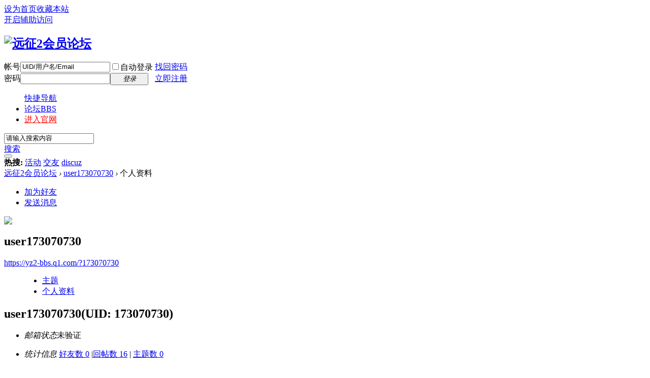

--- FILE ---
content_type: text/html; charset=utf-8
request_url: https://yz2-bbs.q1.com/home.php?mod=space&uid=173070730
body_size: 4561
content:
<!DOCTYPE html PUBLIC "-//W3C//DTD XHTML 1.0 Transitional//EN" "http://www.w3.org/TR/xhtml1/DTD/xhtml1-transitional.dtd">
<html xmlns="http://www.w3.org/1999/xhtml">
<head>
<meta http-equiv="Content-Type" content="text/html; charset=utf-8" />
<title>user173070730的个人资料 -  远征2会员论坛 -  Powered by Discuz!</title>

<meta name="keywords" content="user173070730的个人资料" />
<meta name="description" content="user173070730的个人资料 ,远征2会员论坛" />
<meta name="generator" content="Discuz! X3.4" />
<meta name="author" content="Discuz! Team and Comsenz UI Team" />
<meta name="copyright" content="2001-2020 Tencent Cloud." />
<meta name="MSSmartTagsPreventParsing" content="True" />
<meta http-equiv="MSThemeCompatible" content="Yes" />
<base href="https://yz2-bbs.q1.com/" /><link rel="stylesheet" type="text/css" href="data/cache/style_3_common.css?qzL" /><link rel="stylesheet" type="text/css" href="data/cache/style_3_home_space.css?qzL" /><script type="text/javascript">var STYLEID = '3', STATICURL = 'static/', IMGDIR = 'static/image/common', VERHASH = 'qzL', charset = 'utf-8', discuz_uid = '0', cookiepre = 'vjqZ_2132_', cookiedomain = '', cookiepath = '/', showusercard = '1', attackevasive = '0', disallowfloat = 'newthread', creditnotice = '1|威望|,2|金钱|,3|贡献|', defaultstyle = '', REPORTURL = 'aHR0cHM6Ly95ejItYmJzLnExLmNvbS9ob21lLnBocD9tb2Q9c3BhY2UmdWlkPTE3MzA3MDczMA==', SITEURL = 'https://yz2-bbs.q1.com/', JSPATH = 'data/cache/', CSSPATH = 'data/cache/style_', DYNAMICURL = '';</script>
<script src="data/cache/common.js?qzL" type="text/javascript"></script>
<meta name="application-name" content="远征2会员论坛" />
<meta name="msapplication-tooltip" content="远征2会员论坛" />
<meta name="msapplication-task" content="name=论坛;action-uri=https://yz2-bbs.q1.com/forum.php;icon-uri=https://yz2-bbs.q1.com/static/image/common/bbs.ico" />
<script src="data/cache/home.js?qzL" type="text/javascript"></script>
</head>

<body id="nv_home" class="pg_space" onkeydown="if(event.keyCode==27) return false;">
<div id="append_parent"></div><div id="ajaxwaitid"></div>
<div id="toptb" class="cl">
<div class="wp">
<div class="z"><a href="javascript:;"  onclick="setHomepage('https://yz2-bbs.q1.com/');">设为首页</a><a href="https://yz2-bbs.q1.com/"  onclick="addFavorite(this.href, '远征2会员论坛');return false;">收藏本站</a></div>
<div class="y">
<a id="switchblind" href="javascript:;" onclick="toggleBlind(this)" title="开启辅助访问" class="switchblind">开启辅助访问</a>
</div>
</div>
</div>

<div id="hd">
<div class="wp">
<div class="hdc cl"><h2><a href="./" title="远征2会员论坛"><img src="template/wekei_free/images/logo.png" alt="远征2会员论坛" border="0" /></a></h2><script src="data/cache/logging.js?qzL" type="text/javascript"></script>
<form method="post" autocomplete="off" id="lsform" action="member.php?mod=logging&amp;action=login&amp;loginsubmit=yes&amp;infloat=yes&amp;lssubmit=yes" onsubmit="return lsSubmit();">
<div class="fastlg cl">
<span id="return_ls" style="display:none"></span>
<div class="y pns">
<table cellspacing="0" cellpadding="0">
<tr>
<td><label for="ls_username">帐号</label></td>
<td><input type="text" name="username" id="ls_username" class="px vm xg1"  value="UID/用户名/Email" onfocus="if(this.value == 'UID/用户名/Email'){this.value = '';this.className = 'px vm';}" onblur="if(this.value == ''){this.value = 'UID/用户名/Email';this.className = 'px vm xg1';}" tabindex="901" /></td>
<td class="fastlg_l"><label for="ls_cookietime"><input type="checkbox" name="cookietime" id="ls_cookietime" class="pc" value="2592000" tabindex="903" />自动登录</label></td>
<td>&nbsp;<a href="javascript:;" onclick="showWindow('login', 'member.php?mod=logging&action=login&viewlostpw=1')">找回密码</a></td>
</tr>
<tr>
<td><label for="ls_password">密码</label></td>
<td><input type="password" name="password" id="ls_password" class="px vm" autocomplete="off" tabindex="902" /></td>
<td class="fastlg_l"><button type="submit" class="pn vm" tabindex="904" style="width: 75px;"><em>登录</em></button></td>
<td>&nbsp;<a href="member.php?mod=register" class="xi2 xw1">立即注册</a></td>
</tr>
</table>
<input type="hidden" name="quickforward" value="yes" />
<input type="hidden" name="handlekey" value="ls" />
</div>
</div>
</form>

</div>
</div>

<div id="nv">
<ul>
<a href="javascript:;" id="qmenu" onmouseover="delayShow(this, function () {showMenu({'ctrlid':'qmenu','pos':'34!','ctrlclass':'a','duration':2});showForummenu(0);})">快捷导航</a><li id="mn_forum" ><a href="forum.php" hidefocus="true" title="BBS"  >论坛<span>BBS</span></a></li><li id="mn_N0ca3" ><a href="https://yz2.q1.com/" hidefocus="true"   style="color: red">进入官网</a></li></ul>
</div>
<div id="mu" class="wp cl">
</div>

       			<div class="wp"><div class="vk_search_bottom cl">

<div id="vk_search_index" class=" vk_search_index ">

<form id="scbar_form" method="post" autocomplete="off" onsubmit="searchFocus($('scbar_txt'))" action="search.php?searchsubmit=yes" target="_blank">
<input type="hidden" name="mod" id="scbar_mod" value="search" />
<input type="hidden" name="formhash" value="d22d4793" />
<input type="hidden" name="srchtype" value="title" />
<input type="hidden" name="srhfid" value="0" />
<input type="hidden" name="srhlocality" value="home::space" />

            
<div class="scbar_txt_td z">
<div id="search_input_show" onClick="showMenu({'ctrlid':'search_input_show','ctrlclass':'as','evt':'click','fade':1})">
<input type="text" name="srchtxt" id="scbar_txt" value="请输入搜索内容" autocomplete="off" x-webkit-speech speech />
</div>
</div>
            
            
                <div class="scbar_type_td z"><a href="javascript:;" id="scbar_type" class="showmenu xg1 xs2" onMouseOver="showMenu(this.id)" hidefocus="true">搜索</a></div>

<div class="scbar_btn_td y"><button type="submit" name="searchsubmit" id="scbar_btn" sc="1" class="pn pnc" value="true"><strong class="xi2 xs2"> </strong></button></div>


</form>
</div>

    <div class="scbar_hot_td">
        <div id="scbar_hot">
                            <strong class="xw1">热搜: </strong>
                                                                                                                                                                                                                                                                                                                                                        
                            
                                <a href="search.php?mod=forum&amp;srchtxt=%E6%B4%BB%E5%8A%A8&amp;formhash=d22d4793&amp;searchsubmit=true&amp;source=hotsearch" target="_blank" class="xi2" sc="1">活动</a>
                            
                        
                            
                                <a href="search.php?mod=forum&amp;srchtxt=%E4%BA%A4%E5%8F%8B&amp;formhash=d22d4793&amp;searchsubmit=true&amp;source=hotsearch" target="_blank" class="xi2" sc="1">交友</a>
                            
                        
                            
                                <a href="search.php?mod=forum&amp;srchtxt=discuz&amp;formhash=d22d4793&amp;searchsubmit=true&amp;source=hotsearch" target="_blank" class="xi2" sc="1">discuz</a>
                            
                                            </div>
    </div>

    <!--
    <div class="search_post"> <a href="forum.php?mod=misc&amp;action=nav" onclick="showWindow('nav', this.href, 'get', 0)"> </a></div>
    -->
    
</div>
<ul id="scbar_type_menu" class="p_pop" style="display: none;"><li><a href="javascript:;" rel="forum" class="curtype">帖子</a></li><li><a href="javascript:;" rel="user">用户</a></li></ul>
<script type="text/javascript">
initSearchmenu('scbar', '');
</script>
                </div>
</div>



<div id="wp" class="wp"><div id="pt" class="bm cl">
<div class="z">
<a href="./" class="nvhm" title="首页">远征2会员论坛</a> <em>&rsaquo;</em>
<a href="home.php?mod=space&amp;uid=173070730">user173070730</a> <em>&rsaquo;</em>
个人资料
</div>
</div>
<style id="diy_style" type="text/css"></style>
<div class="wp">
<!--[diy=diy1]--><div id="diy1" class="area"></div><!--[/diy]-->
</div><div id="uhd">
<div class="mn">
<ul>
<li class="addf">
<a href="home.php?mod=spacecp&amp;ac=friend&amp;op=add&amp;uid=173070730&amp;handlekey=addfriendhk_173070730" id="a_friend_li_173070730" onclick="showWindow(this.id, this.href, 'get', 0);" class="xi2">加为好友</a>
</li>
<li class="pm2">
<a href="home.php?mod=spacecp&amp;ac=pm&amp;op=showmsg&amp;handlekey=showmsg_173070730&amp;touid=173070730&amp;pmid=0&amp;daterange=2" id="a_sendpm_173070730" onclick="showWindow('showMsgBox', this.href, 'get', 0)" title="发送消息">发送消息</a>
</li>
</ul>
</div>
<div class="h cl">
<div class="icn avt"><a href="home.php?mod=space&amp;uid=173070730"><img src="https://yz2-bbs.q1.com/uc_server/avatar.php?uid=173070730&size=small" /></a></div>
<h2 class="mt">
user173070730</h2>
<p>
<a href="https://yz2-bbs.q1.com/?173070730" class="xg1">https://yz2-bbs.q1.com/?173070730</a>
</p>
</div>

<ul class="tb cl" style="padding-left: 75px;">
<li><a href="home.php?mod=space&amp;uid=173070730&amp;do=thread&amp;view=me&amp;from=space">主题</a></li>
<li class="a"><a href="home.php?mod=space&amp;uid=173070730&amp;do=profile&amp;from=space">个人资料</a></li>
</ul>
</div>
<div id="ct" class="ct1 wp cl">
<div class="mn">
<!--[diy=diycontenttop]--><div id="diycontenttop" class="area"></div><!--[/diy]-->
<div class="bm bw0">
<div class="bm_c">
<div class="bm_c u_profile">

<div class="pbm mbm bbda cl">
<h2 class="mbn">
user173070730<span class="xw0">(UID: 173070730)</span>
</h2>
<ul class="pf_l cl pbm mbm">
<li><em>邮箱状态</em>未验证</li>
</ul>
<ul>
</ul>
<ul class="cl bbda pbm mbm">
<li>
<em class="xg2">统计信息</em>
<a href="home.php?mod=space&amp;uid=173070730&amp;do=friend&amp;view=me&amp;from=space" target="_blank">好友数 0</a>
<span class="pipe">|</span><a href="home.php?mod=space&uid=173070730&do=thread&view=me&type=reply&from=space" target="_blank">回帖数 16</a>
<span class="pipe">|</span>
<a href="home.php?mod=space&uid=173070730&do=thread&view=me&type=thread&from=space" target="_blank">主题数 0</a>
</li>
</ul>
<ul class="pf_l cl"><li><em>性别</em>保密</li>
<li><em>生日</em>-</li>
</ul>
</div>
<div class="pbm mbm bbda cl">
<h2 class="mbn">活跃概况</h2>
<ul>
<li><em class="xg1">用户组&nbsp;&nbsp;</em><span style="color:" class="xi2" onmouseover="showTip(this)" tip="积分 456, 距离下一级还需 44 积分"><a href="home.php?mod=spacecp&amp;ac=usergroup&amp;gid=12" target="_blank">中级会员</a></span>  </li>
</ul>
<ul id="pbbs" class="pf_l">
<li><em>在线时间</em>47 小时</li><li><em>注册时间</em>2022-1-6 07:11</li>
<li><em>最后访问</em>2022-10-27 14:41</li>
<li><em>上次活动时间</em>2022-10-27 14:41</li><li><em>上次发表时间</em>2022-7-18 10:50</li><li><em>所在时区</em>使用系统默认</li>
</ul>
</div>
<div id="psts" class="cl">
<h2 class="mbn">统计信息</h2>
<ul class="pf_l">
<li><em>已用空间</em>   0 B </li>
<li><em>积分</em>456</li><li><em>威望</em>0 </li>
<li><em>金钱</em>440 </li>
<li><em>贡献</em>0 </li>
</ul>
</div>
</div><!--[diy=diycontentbottom]--><div id="diycontentbottom" class="area"></div><!--[/diy]--></div>
</div>
</div>
</div>

<div class="wp mtn">
<!--[diy=diy3]--><div id="diy3" class="area"></div><!--[/diy]-->
</div>
	</div>
<div id="ft" class="wp cl">
<div id="flk" class="y">
<p>
<a href="archiver/" >Archiver</a><span class="pipe">|</span><a href="forum.php?mobile=yes" >手机版</a><span class="pipe">|</span><a href="forum.php?mod=misc&action=showdarkroom" >小黑屋</a><span class="pipe">|</span><strong><a href="https://yz2-bbs.q1.com/" target="_blank">远征2会员论坛</a></strong>
</p>
<p class="xs0">
GMT+8, 2026-1-25 07:41<span id="debuginfo">
, Processed in 0.021048 second(s), 2 queries
, APCu On.
</span>
</p>
</div>
<div id="frt">
<p>Powered by <strong><a href="http://www.discuz.net" target="_blank">Discuz!</a></strong> <em>X3.4</em></p>
<p class="xs0">Copyright &copy; 2001-2020, Tencent Cloud.</p>
</div></div>
<script src="home.php?mod=misc&ac=sendmail&rand=1769298114" type="text/javascript"></script>

<div id="scrolltop">
<span hidefocus="true"><a title="返回顶部" onclick="window.scrollTo('0','0')" class="scrolltopa" ><b>返回顶部</b></a></span>
</div>
<script type="text/javascript">_attachEvent(window, 'scroll', function () { showTopLink(); });checkBlind();</script>
</body>
</html>
